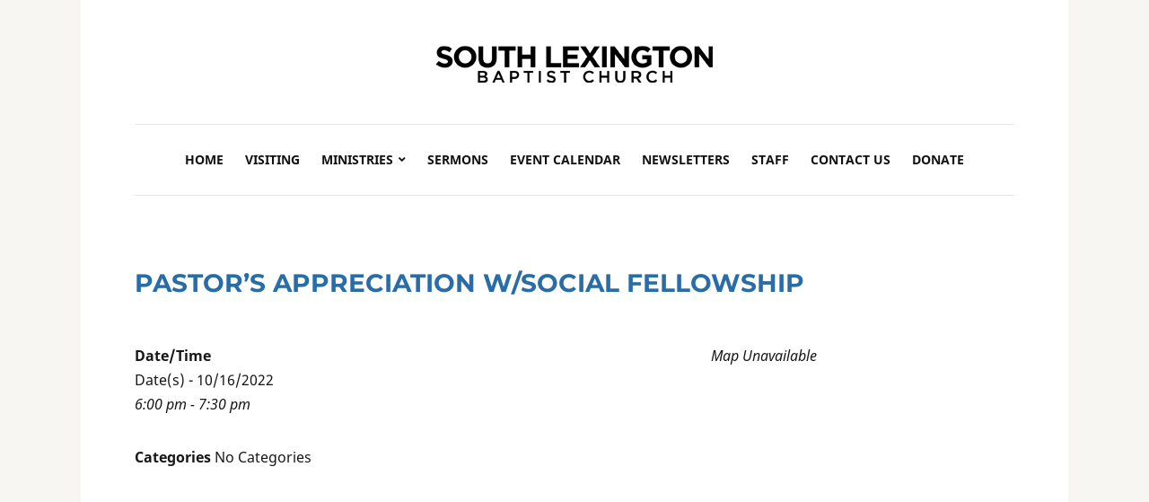

--- FILE ---
content_type: text/html; charset=UTF-8
request_url: http://slbchurch.com/events/pastors-appreciation-w-social-fellowship/
body_size: 8533
content:
<!DOCTYPE html>
<html lang="en-US">
<head>
	<meta charset="UTF-8" />
	<meta http-equiv="X-UA-Compatible" content="IE=edge" />
	<meta name="viewport" content="width=device-width, initial-scale=1.0" />
<link rel="profile" href="//gmpg.org/xfn/11" />
	<title>Pastor&#8217;s Appreciation w/Social Fellowship &#8211; South Lexington Baptist Church</title>
<meta name='robots' content='max-image-preview:large' />
	<style>img:is([sizes="auto" i], [sizes^="auto," i]) { contain-intrinsic-size: 3000px 1500px }</style>
	<link rel="alternate" type="application/rss+xml" title="South Lexington Baptist Church &raquo; Feed" href="http://slbchurch.com/feed/" />
<link rel="alternate" type="application/rss+xml" title="South Lexington Baptist Church &raquo; Comments Feed" href="http://slbchurch.com/comments/feed/" />
<script type="text/javascript">
/* <![CDATA[ */
window._wpemojiSettings = {"baseUrl":"https:\/\/s.w.org\/images\/core\/emoji\/16.0.1\/72x72\/","ext":".png","svgUrl":"https:\/\/s.w.org\/images\/core\/emoji\/16.0.1\/svg\/","svgExt":".svg","source":{"concatemoji":"http:\/\/slbchurch.com\/wp-includes\/js\/wp-emoji-release.min.js?ver=6.8.3"}};
/*! This file is auto-generated */
!function(s,n){var o,i,e;function c(e){try{var t={supportTests:e,timestamp:(new Date).valueOf()};sessionStorage.setItem(o,JSON.stringify(t))}catch(e){}}function p(e,t,n){e.clearRect(0,0,e.canvas.width,e.canvas.height),e.fillText(t,0,0);var t=new Uint32Array(e.getImageData(0,0,e.canvas.width,e.canvas.height).data),a=(e.clearRect(0,0,e.canvas.width,e.canvas.height),e.fillText(n,0,0),new Uint32Array(e.getImageData(0,0,e.canvas.width,e.canvas.height).data));return t.every(function(e,t){return e===a[t]})}function u(e,t){e.clearRect(0,0,e.canvas.width,e.canvas.height),e.fillText(t,0,0);for(var n=e.getImageData(16,16,1,1),a=0;a<n.data.length;a++)if(0!==n.data[a])return!1;return!0}function f(e,t,n,a){switch(t){case"flag":return n(e,"\ud83c\udff3\ufe0f\u200d\u26a7\ufe0f","\ud83c\udff3\ufe0f\u200b\u26a7\ufe0f")?!1:!n(e,"\ud83c\udde8\ud83c\uddf6","\ud83c\udde8\u200b\ud83c\uddf6")&&!n(e,"\ud83c\udff4\udb40\udc67\udb40\udc62\udb40\udc65\udb40\udc6e\udb40\udc67\udb40\udc7f","\ud83c\udff4\u200b\udb40\udc67\u200b\udb40\udc62\u200b\udb40\udc65\u200b\udb40\udc6e\u200b\udb40\udc67\u200b\udb40\udc7f");case"emoji":return!a(e,"\ud83e\udedf")}return!1}function g(e,t,n,a){var r="undefined"!=typeof WorkerGlobalScope&&self instanceof WorkerGlobalScope?new OffscreenCanvas(300,150):s.createElement("canvas"),o=r.getContext("2d",{willReadFrequently:!0}),i=(o.textBaseline="top",o.font="600 32px Arial",{});return e.forEach(function(e){i[e]=t(o,e,n,a)}),i}function t(e){var t=s.createElement("script");t.src=e,t.defer=!0,s.head.appendChild(t)}"undefined"!=typeof Promise&&(o="wpEmojiSettingsSupports",i=["flag","emoji"],n.supports={everything:!0,everythingExceptFlag:!0},e=new Promise(function(e){s.addEventListener("DOMContentLoaded",e,{once:!0})}),new Promise(function(t){var n=function(){try{var e=JSON.parse(sessionStorage.getItem(o));if("object"==typeof e&&"number"==typeof e.timestamp&&(new Date).valueOf()<e.timestamp+604800&&"object"==typeof e.supportTests)return e.supportTests}catch(e){}return null}();if(!n){if("undefined"!=typeof Worker&&"undefined"!=typeof OffscreenCanvas&&"undefined"!=typeof URL&&URL.createObjectURL&&"undefined"!=typeof Blob)try{var e="postMessage("+g.toString()+"("+[JSON.stringify(i),f.toString(),p.toString(),u.toString()].join(",")+"));",a=new Blob([e],{type:"text/javascript"}),r=new Worker(URL.createObjectURL(a),{name:"wpTestEmojiSupports"});return void(r.onmessage=function(e){c(n=e.data),r.terminate(),t(n)})}catch(e){}c(n=g(i,f,p,u))}t(n)}).then(function(e){for(var t in e)n.supports[t]=e[t],n.supports.everything=n.supports.everything&&n.supports[t],"flag"!==t&&(n.supports.everythingExceptFlag=n.supports.everythingExceptFlag&&n.supports[t]);n.supports.everythingExceptFlag=n.supports.everythingExceptFlag&&!n.supports.flag,n.DOMReady=!1,n.readyCallback=function(){n.DOMReady=!0}}).then(function(){return e}).then(function(){var e;n.supports.everything||(n.readyCallback(),(e=n.source||{}).concatemoji?t(e.concatemoji):e.wpemoji&&e.twemoji&&(t(e.twemoji),t(e.wpemoji)))}))}((window,document),window._wpemojiSettings);
/* ]]> */
</script>
<style id='wp-emoji-styles-inline-css' type='text/css'>

	img.wp-smiley, img.emoji {
		display: inline !important;
		border: none !important;
		box-shadow: none !important;
		height: 1em !important;
		width: 1em !important;
		margin: 0 0.07em !important;
		vertical-align: -0.1em !important;
		background: none !important;
		padding: 0 !important;
	}
</style>
<link rel='stylesheet' id='wp-block-library-css' href='http://slbchurch.com/wp-includes/css/dist/block-library/style.min.css?ver=6.8.3' type='text/css' media='all' />
<style id='classic-theme-styles-inline-css' type='text/css'>
/*! This file is auto-generated */
.wp-block-button__link{color:#fff;background-color:#32373c;border-radius:9999px;box-shadow:none;text-decoration:none;padding:calc(.667em + 2px) calc(1.333em + 2px);font-size:1.125em}.wp-block-file__button{background:#32373c;color:#fff;text-decoration:none}
</style>
<style id='global-styles-inline-css' type='text/css'>
:root{--wp--preset--aspect-ratio--square: 1;--wp--preset--aspect-ratio--4-3: 4/3;--wp--preset--aspect-ratio--3-4: 3/4;--wp--preset--aspect-ratio--3-2: 3/2;--wp--preset--aspect-ratio--2-3: 2/3;--wp--preset--aspect-ratio--16-9: 16/9;--wp--preset--aspect-ratio--9-16: 9/16;--wp--preset--color--black: #000000;--wp--preset--color--cyan-bluish-gray: #abb8c3;--wp--preset--color--white: #ffffff;--wp--preset--color--pale-pink: #f78da7;--wp--preset--color--vivid-red: #cf2e2e;--wp--preset--color--luminous-vivid-orange: #ff6900;--wp--preset--color--luminous-vivid-amber: #fcb900;--wp--preset--color--light-green-cyan: #7bdcb5;--wp--preset--color--vivid-green-cyan: #00d084;--wp--preset--color--pale-cyan-blue: #8ed1fc;--wp--preset--color--vivid-cyan-blue: #0693e3;--wp--preset--color--vivid-purple: #9b51e0;--wp--preset--gradient--vivid-cyan-blue-to-vivid-purple: linear-gradient(135deg,rgba(6,147,227,1) 0%,rgb(155,81,224) 100%);--wp--preset--gradient--light-green-cyan-to-vivid-green-cyan: linear-gradient(135deg,rgb(122,220,180) 0%,rgb(0,208,130) 100%);--wp--preset--gradient--luminous-vivid-amber-to-luminous-vivid-orange: linear-gradient(135deg,rgba(252,185,0,1) 0%,rgba(255,105,0,1) 100%);--wp--preset--gradient--luminous-vivid-orange-to-vivid-red: linear-gradient(135deg,rgba(255,105,0,1) 0%,rgb(207,46,46) 100%);--wp--preset--gradient--very-light-gray-to-cyan-bluish-gray: linear-gradient(135deg,rgb(238,238,238) 0%,rgb(169,184,195) 100%);--wp--preset--gradient--cool-to-warm-spectrum: linear-gradient(135deg,rgb(74,234,220) 0%,rgb(151,120,209) 20%,rgb(207,42,186) 40%,rgb(238,44,130) 60%,rgb(251,105,98) 80%,rgb(254,248,76) 100%);--wp--preset--gradient--blush-light-purple: linear-gradient(135deg,rgb(255,206,236) 0%,rgb(152,150,240) 100%);--wp--preset--gradient--blush-bordeaux: linear-gradient(135deg,rgb(254,205,165) 0%,rgb(254,45,45) 50%,rgb(107,0,62) 100%);--wp--preset--gradient--luminous-dusk: linear-gradient(135deg,rgb(255,203,112) 0%,rgb(199,81,192) 50%,rgb(65,88,208) 100%);--wp--preset--gradient--pale-ocean: linear-gradient(135deg,rgb(255,245,203) 0%,rgb(182,227,212) 50%,rgb(51,167,181) 100%);--wp--preset--gradient--electric-grass: linear-gradient(135deg,rgb(202,248,128) 0%,rgb(113,206,126) 100%);--wp--preset--gradient--midnight: linear-gradient(135deg,rgb(2,3,129) 0%,rgb(40,116,252) 100%);--wp--preset--font-size--small: 13px;--wp--preset--font-size--medium: 20px;--wp--preset--font-size--large: 36px;--wp--preset--font-size--x-large: 42px;--wp--preset--spacing--20: 0.44rem;--wp--preset--spacing--30: 0.67rem;--wp--preset--spacing--40: 1rem;--wp--preset--spacing--50: 1.5rem;--wp--preset--spacing--60: 2.25rem;--wp--preset--spacing--70: 3.38rem;--wp--preset--spacing--80: 5.06rem;--wp--preset--shadow--natural: 6px 6px 9px rgba(0, 0, 0, 0.2);--wp--preset--shadow--deep: 12px 12px 50px rgba(0, 0, 0, 0.4);--wp--preset--shadow--sharp: 6px 6px 0px rgba(0, 0, 0, 0.2);--wp--preset--shadow--outlined: 6px 6px 0px -3px rgba(255, 255, 255, 1), 6px 6px rgba(0, 0, 0, 1);--wp--preset--shadow--crisp: 6px 6px 0px rgba(0, 0, 0, 1);}:where(.is-layout-flex){gap: 0.5em;}:where(.is-layout-grid){gap: 0.5em;}body .is-layout-flex{display: flex;}.is-layout-flex{flex-wrap: wrap;align-items: center;}.is-layout-flex > :is(*, div){margin: 0;}body .is-layout-grid{display: grid;}.is-layout-grid > :is(*, div){margin: 0;}:where(.wp-block-columns.is-layout-flex){gap: 2em;}:where(.wp-block-columns.is-layout-grid){gap: 2em;}:where(.wp-block-post-template.is-layout-flex){gap: 1.25em;}:where(.wp-block-post-template.is-layout-grid){gap: 1.25em;}.has-black-color{color: var(--wp--preset--color--black) !important;}.has-cyan-bluish-gray-color{color: var(--wp--preset--color--cyan-bluish-gray) !important;}.has-white-color{color: var(--wp--preset--color--white) !important;}.has-pale-pink-color{color: var(--wp--preset--color--pale-pink) !important;}.has-vivid-red-color{color: var(--wp--preset--color--vivid-red) !important;}.has-luminous-vivid-orange-color{color: var(--wp--preset--color--luminous-vivid-orange) !important;}.has-luminous-vivid-amber-color{color: var(--wp--preset--color--luminous-vivid-amber) !important;}.has-light-green-cyan-color{color: var(--wp--preset--color--light-green-cyan) !important;}.has-vivid-green-cyan-color{color: var(--wp--preset--color--vivid-green-cyan) !important;}.has-pale-cyan-blue-color{color: var(--wp--preset--color--pale-cyan-blue) !important;}.has-vivid-cyan-blue-color{color: var(--wp--preset--color--vivid-cyan-blue) !important;}.has-vivid-purple-color{color: var(--wp--preset--color--vivid-purple) !important;}.has-black-background-color{background-color: var(--wp--preset--color--black) !important;}.has-cyan-bluish-gray-background-color{background-color: var(--wp--preset--color--cyan-bluish-gray) !important;}.has-white-background-color{background-color: var(--wp--preset--color--white) !important;}.has-pale-pink-background-color{background-color: var(--wp--preset--color--pale-pink) !important;}.has-vivid-red-background-color{background-color: var(--wp--preset--color--vivid-red) !important;}.has-luminous-vivid-orange-background-color{background-color: var(--wp--preset--color--luminous-vivid-orange) !important;}.has-luminous-vivid-amber-background-color{background-color: var(--wp--preset--color--luminous-vivid-amber) !important;}.has-light-green-cyan-background-color{background-color: var(--wp--preset--color--light-green-cyan) !important;}.has-vivid-green-cyan-background-color{background-color: var(--wp--preset--color--vivid-green-cyan) !important;}.has-pale-cyan-blue-background-color{background-color: var(--wp--preset--color--pale-cyan-blue) !important;}.has-vivid-cyan-blue-background-color{background-color: var(--wp--preset--color--vivid-cyan-blue) !important;}.has-vivid-purple-background-color{background-color: var(--wp--preset--color--vivid-purple) !important;}.has-black-border-color{border-color: var(--wp--preset--color--black) !important;}.has-cyan-bluish-gray-border-color{border-color: var(--wp--preset--color--cyan-bluish-gray) !important;}.has-white-border-color{border-color: var(--wp--preset--color--white) !important;}.has-pale-pink-border-color{border-color: var(--wp--preset--color--pale-pink) !important;}.has-vivid-red-border-color{border-color: var(--wp--preset--color--vivid-red) !important;}.has-luminous-vivid-orange-border-color{border-color: var(--wp--preset--color--luminous-vivid-orange) !important;}.has-luminous-vivid-amber-border-color{border-color: var(--wp--preset--color--luminous-vivid-amber) !important;}.has-light-green-cyan-border-color{border-color: var(--wp--preset--color--light-green-cyan) !important;}.has-vivid-green-cyan-border-color{border-color: var(--wp--preset--color--vivid-green-cyan) !important;}.has-pale-cyan-blue-border-color{border-color: var(--wp--preset--color--pale-cyan-blue) !important;}.has-vivid-cyan-blue-border-color{border-color: var(--wp--preset--color--vivid-cyan-blue) !important;}.has-vivid-purple-border-color{border-color: var(--wp--preset--color--vivid-purple) !important;}.has-vivid-cyan-blue-to-vivid-purple-gradient-background{background: var(--wp--preset--gradient--vivid-cyan-blue-to-vivid-purple) !important;}.has-light-green-cyan-to-vivid-green-cyan-gradient-background{background: var(--wp--preset--gradient--light-green-cyan-to-vivid-green-cyan) !important;}.has-luminous-vivid-amber-to-luminous-vivid-orange-gradient-background{background: var(--wp--preset--gradient--luminous-vivid-amber-to-luminous-vivid-orange) !important;}.has-luminous-vivid-orange-to-vivid-red-gradient-background{background: var(--wp--preset--gradient--luminous-vivid-orange-to-vivid-red) !important;}.has-very-light-gray-to-cyan-bluish-gray-gradient-background{background: var(--wp--preset--gradient--very-light-gray-to-cyan-bluish-gray) !important;}.has-cool-to-warm-spectrum-gradient-background{background: var(--wp--preset--gradient--cool-to-warm-spectrum) !important;}.has-blush-light-purple-gradient-background{background: var(--wp--preset--gradient--blush-light-purple) !important;}.has-blush-bordeaux-gradient-background{background: var(--wp--preset--gradient--blush-bordeaux) !important;}.has-luminous-dusk-gradient-background{background: var(--wp--preset--gradient--luminous-dusk) !important;}.has-pale-ocean-gradient-background{background: var(--wp--preset--gradient--pale-ocean) !important;}.has-electric-grass-gradient-background{background: var(--wp--preset--gradient--electric-grass) !important;}.has-midnight-gradient-background{background: var(--wp--preset--gradient--midnight) !important;}.has-small-font-size{font-size: var(--wp--preset--font-size--small) !important;}.has-medium-font-size{font-size: var(--wp--preset--font-size--medium) !important;}.has-large-font-size{font-size: var(--wp--preset--font-size--large) !important;}.has-x-large-font-size{font-size: var(--wp--preset--font-size--x-large) !important;}
:where(.wp-block-post-template.is-layout-flex){gap: 1.25em;}:where(.wp-block-post-template.is-layout-grid){gap: 1.25em;}
:where(.wp-block-columns.is-layout-flex){gap: 2em;}:where(.wp-block-columns.is-layout-grid){gap: 2em;}
:root :where(.wp-block-pullquote){font-size: 1.5em;line-height: 1.6;}
</style>
<link rel='stylesheet' id='events-manager-css' href='http://slbchurch.com/wp-content/plugins/events-manager/includes/css/events-manager.min.css?ver=6.6.4.4' type='text/css' media='all' />
<style id='events-manager-inline-css' type='text/css'>
body .em { --font-family : inherit; --font-weight : inherit; --font-size : 1em; --line-height : inherit; }
</style>
<link rel='stylesheet' id='wp-fullcalendar-css' href='http://slbchurch.com/wp-content/plugins/wp-fullcalendar/includes/css/main.css?ver=1.6' type='text/css' media='all' />
<link rel='stylesheet' id='wp-fullcalendar-tippy-light-border-css' href='http://slbchurch.com/wp-content/plugins/wp-fullcalendar/includes/css/tippy/light-border.css?ver=1.6' type='text/css' media='all' />
<link rel='stylesheet' id='jquery-ui-css' href='http://slbchurch.com/wp-content/plugins/wp-fullcalendar/includes/css/jquery-ui/ui-lightness/jquery-ui.min.css?ver=1.6' type='text/css' media='all' />
<link rel='stylesheet' id='jquery-ui-theme-css' href='http://slbchurch.com/wp-content/plugins/wp-fullcalendar/includes/css/jquery-ui/ui-lightness/theme.css?ver=1.6' type='text/css' media='all' />
<link rel='stylesheet' id='endurance-style-css' href='http://slbchurch.com/wp-content/themes/endurance/style.css?ver=1.2.0' type='text/css' media='all' />
<link rel='stylesheet' id='ilovewp-icomoon-css' href='http://slbchurch.com/wp-content/themes/endurance/css/icomoon.css?ver=1.2.0' type='text/css' media='all' />
<script type="text/javascript" src="http://slbchurch.com/wp-includes/js/jquery/jquery.min.js?ver=3.7.1" id="jquery-core-js"></script>
<script type="text/javascript" src="http://slbchurch.com/wp-includes/js/jquery/jquery-migrate.min.js?ver=3.4.1" id="jquery-migrate-js"></script>
<script type="text/javascript" src="http://slbchurch.com/wp-includes/js/jquery/ui/core.min.js?ver=1.13.3" id="jquery-ui-core-js"></script>
<script type="text/javascript" src="http://slbchurch.com/wp-includes/js/jquery/ui/mouse.min.js?ver=1.13.3" id="jquery-ui-mouse-js"></script>
<script type="text/javascript" src="http://slbchurch.com/wp-includes/js/jquery/ui/sortable.min.js?ver=1.13.3" id="jquery-ui-sortable-js"></script>
<script type="text/javascript" src="http://slbchurch.com/wp-includes/js/jquery/ui/datepicker.min.js?ver=1.13.3" id="jquery-ui-datepicker-js"></script>
<script type="text/javascript" id="jquery-ui-datepicker-js-after">
/* <![CDATA[ */
jQuery(function(jQuery){jQuery.datepicker.setDefaults({"closeText":"Close","currentText":"Today","monthNames":["January","February","March","April","May","June","July","August","September","October","November","December"],"monthNamesShort":["Jan","Feb","Mar","Apr","May","Jun","Jul","Aug","Sep","Oct","Nov","Dec"],"nextText":"Next","prevText":"Previous","dayNames":["Sunday","Monday","Tuesday","Wednesday","Thursday","Friday","Saturday"],"dayNamesShort":["Sun","Mon","Tue","Wed","Thu","Fri","Sat"],"dayNamesMin":["S","M","T","W","T","F","S"],"dateFormat":"mm\/dd\/yy","firstDay":0,"isRTL":false});});
/* ]]> */
</script>
<script type="text/javascript" src="http://slbchurch.com/wp-includes/js/jquery/ui/resizable.min.js?ver=1.13.3" id="jquery-ui-resizable-js"></script>
<script type="text/javascript" src="http://slbchurch.com/wp-includes/js/jquery/ui/draggable.min.js?ver=1.13.3" id="jquery-ui-draggable-js"></script>
<script type="text/javascript" src="http://slbchurch.com/wp-includes/js/jquery/ui/controlgroup.min.js?ver=1.13.3" id="jquery-ui-controlgroup-js"></script>
<script type="text/javascript" src="http://slbchurch.com/wp-includes/js/jquery/ui/checkboxradio.min.js?ver=1.13.3" id="jquery-ui-checkboxradio-js"></script>
<script type="text/javascript" src="http://slbchurch.com/wp-includes/js/jquery/ui/button.min.js?ver=1.13.3" id="jquery-ui-button-js"></script>
<script type="text/javascript" src="http://slbchurch.com/wp-includes/js/jquery/ui/dialog.min.js?ver=1.13.3" id="jquery-ui-dialog-js"></script>
<script type="text/javascript" id="events-manager-js-extra">
/* <![CDATA[ */
var EM = {"ajaxurl":"http:\/\/slbchurch.com\/wp-admin\/admin-ajax.php","locationajaxurl":"http:\/\/slbchurch.com\/wp-admin\/admin-ajax.php?action=locations_search","firstDay":"0","locale":"en","dateFormat":"yy-mm-dd","ui_css":"http:\/\/slbchurch.com\/wp-content\/plugins\/events-manager\/includes\/css\/jquery-ui\/build.min.css","show24hours":"0","is_ssl":"","autocomplete_limit":"10","calendar":{"breakpoints":{"small":560,"medium":908,"large":false}},"phone":"","datepicker":{"format":"m\/d\/Y"},"search":{"breakpoints":{"small":650,"medium":850,"full":false}},"url":"http:\/\/slbchurch.com\/wp-content\/plugins\/events-manager","assets":{"input.em-uploader":{"js":{"em-uploader":{"url":"http:\/\/slbchurch.com\/wp-content\/plugins\/events-manager\/includes\/js\/em-uploader.js","required":true,"event":"em_uploader_ready"}}}},"txt_search":"Search","txt_searching":"Searching...","txt_loading":"Loading..."};
/* ]]> */
</script>
<script type="text/javascript" src="http://slbchurch.com/wp-content/plugins/events-manager/includes/js/events-manager.js?ver=6.6.4.4" id="events-manager-js"></script>
<script type="text/javascript" src="http://slbchurch.com/wp-includes/js/jquery/ui/menu.min.js?ver=1.13.3" id="jquery-ui-menu-js"></script>
<script type="text/javascript" src="http://slbchurch.com/wp-includes/js/jquery/ui/selectmenu.min.js?ver=1.13.3" id="jquery-ui-selectmenu-js"></script>
<script type="text/javascript" src="http://slbchurch.com/wp-includes/js/jquery/ui/tooltip.min.js?ver=1.13.3" id="jquery-ui-tooltip-js"></script>
<script type="text/javascript" src="http://slbchurch.com/wp-includes/js/dist/vendor/moment.min.js?ver=2.30.1" id="moment-js"></script>
<script type="text/javascript" id="moment-js-after">
/* <![CDATA[ */
moment.updateLocale( 'en_US', {"months":["January","February","March","April","May","June","July","August","September","October","November","December"],"monthsShort":["Jan","Feb","Mar","Apr","May","Jun","Jul","Aug","Sep","Oct","Nov","Dec"],"weekdays":["Sunday","Monday","Tuesday","Wednesday","Thursday","Friday","Saturday"],"weekdaysShort":["Sun","Mon","Tue","Wed","Thu","Fri","Sat"],"week":{"dow":0},"longDateFormat":{"LT":"g:i a","LTS":null,"L":null,"LL":"m\/d\/Y","LLL":"F j, Y g:i a","LLLL":null}} );
/* ]]> */
</script>
<script type="text/javascript" id="wp-fullcalendar-js-extra">
/* <![CDATA[ */
var WPFC = {"ajaxurl":"http:\/\/slbchurch.com\/wp-admin\/admin-ajax.php?action=WP_FullCalendar","firstDay":"0","wpfc_theme":"jquery-ui","wpfc_limit":"3","wpfc_limit_txt":"more ...","timeFormat":"h(:mm)A","defaultView":"month","weekends":"true","header":{"left":"prev,next today","center":"title","right":"month,basicWeek,basicDay"},"wpfc_qtips":"1","tippy_theme":"light-border","tippy_placement":"auto","tippy_loading":"Loading..."};
/* ]]> */
</script>
<script type="text/javascript" src="http://slbchurch.com/wp-content/plugins/wp-fullcalendar/includes/js/main.js?ver=1.6" id="wp-fullcalendar-js"></script>
<script type="text/javascript" src="http://slbchurch.com/wp-content/themes/endurance/js/superfish.min.js?ver=1" id="jquery-superfish-js"></script>
<script type="text/javascript" src="http://slbchurch.com/wp-content/themes/endurance/js/jquery.flexslider-min.js?ver=1" id="jquery-flexslider-js"></script>
<link rel="https://api.w.org/" href="http://slbchurch.com/wp-json/" /><link rel="EditURI" type="application/rsd+xml" title="RSD" href="http://slbchurch.com/xmlrpc.php?rsd" />
<meta name="generator" content="WordPress 6.8.3" />
<link rel="canonical" href="http://slbchurch.com/events/pastors-appreciation-w-social-fellowship/" />
<link rel='shortlink' href='http://slbchurch.com/?p=6011' />
<link rel="alternate" title="oEmbed (JSON)" type="application/json+oembed" href="http://slbchurch.com/wp-json/oembed/1.0/embed?url=http%3A%2F%2Fslbchurch.com%2Fevents%2Fpastors-appreciation-w-social-fellowship%2F" />
<link rel="alternate" title="oEmbed (XML)" type="text/xml+oembed" href="http://slbchurch.com/wp-json/oembed/1.0/embed?url=http%3A%2F%2Fslbchurch.com%2Fevents%2Fpastors-appreciation-w-social-fellowship%2F&#038;format=xml" />
<link rel="icon" href="http://slbchurch.com/wp-content/uploads/2019/03/cropped-crosses-transparent-e1551729842158-32x32.png" sizes="32x32" />
<link rel="icon" href="http://slbchurch.com/wp-content/uploads/2019/03/cropped-crosses-transparent-e1551729842158-192x192.png" sizes="192x192" />
<link rel="apple-touch-icon" href="http://slbchurch.com/wp-content/uploads/2019/03/cropped-crosses-transparent-e1551729842158-180x180.png" />
<meta name="msapplication-TileImage" content="http://slbchurch.com/wp-content/uploads/2019/03/cropped-crosses-transparent-e1551729842158-270x270.png" />
		<style type="text/css" id="wp-custom-css">
			.page-intro-welcome {
    background-color: #8eaebd;
    color: #333;
}

.large-nav a:hover, .large-nav a:focus, .large-nav .current-menu-item > a, .large-nav .current_page_item > a, .large-nav .current-menu-parent > a {
    color: #286da8;
	 border-bottom: solid 5px #286da8;
}

#site-footer {
    border-top: solid 10px #8eaebd;
}

button, .button, .faux-button, .wp-block-button__link, :root .wp-block-file__button, input[type="button"], input[type="reset"], input[type="submit"], :root .woocommerce #respond input#submit, :root .woocommerce a.button, :root .woocommerce button.button, :root .woocommerce input.button {
    background: #286da8;
}

.page-title {
    color: #286da8;
}

:root {

    --endurance-link-color-hover: #286da8;

}

.container-border {
outline: 2px solid white;
outline-offset: -6px;
}

.zoom:hover {
  transform: scale(1.2); /* (150% zoom - Note: if the zoom is too large, it will go outside of the viewport) */
}

.middle-border {
border-right: solid 1px #8eaebd;
border-left: solid 1px #8eaebd;
}

.left-pad{
	padding-left: 50px
}

.entry-content a, .textwidget a {
    text-decoration: none;
}
		</style>
		
</head>

<body class="wp-singular event-template-default single single-event postid-6011 wp-custom-logo wp-embed-responsive wp-theme-endurance page-header-centered">


<div id="container">

	<div class="site-wrapper-all site-wrapper-boxed">

		<a class="skip-link screen-reader-text" href="#site-main">Skip to content</a>

		<header id="site-masthead" class="site-section site-section-masthead">
			<div class="site-section-wrapper site-section-wrapper-masthead">
				<div id="site-logo"><a href="http://slbchurch.com/" class="custom-logo-link" rel="home"><img width="317" height="78" src="http://slbchurch.com/wp-content/uploads/2022/04/FINALlogoresized.png" class="custom-logo" alt="Logo for South Lexington Baptist Church" decoding="async" srcset="http://slbchurch.com/wp-content/uploads/2022/04/FINALlogoresized.png 317w, http://slbchurch.com/wp-content/uploads/2022/04/FINALlogoresized-300x74.png 300w" sizes="(max-width: 317px) 100vw, 317px" /></a></div><!-- #site-logo -->
					<div id="site-section-primary-menu">
					<span id="site-mobile-menu-toggle">
	<button class="site-toggle-anchor">
		<span class="site-toggle-icon site-toggle-icon-open is-visible icon-icomoon ilovewp-icon-bars"></span>
		<span class="site-toggle-label site-toggle-label-open is-visible">Menu</span>
		<span class="site-toggle-icon site-toggle-icon-close icon-icomoon ilovewp-icon-bars"></span>
		<span class="site-toggle-label site-toggle-label-close">Menu</span>
	</button><!-- .site-toggle-anchor -->
</span><!-- #site-mobile-menu-toggle --><div id="site-mobile-menu">
	<div class="menu-wrapper">

				<nav class="mobile-menu" aria-label="Mobile Menu">
			<ul id="menu-main" class="menu"><li id="menu-item-4399" class="menu-item menu-item-type-custom menu-item-object-custom menu-item-home menu-item-4399"><a href="http://slbchurch.com">Home</a></li>
<li id="menu-item-3680" class="menu-item menu-item-type-post_type menu-item-object-page menu-item-3680"><a href="http://slbchurch.com/new-here/">Visiting</a></li>
<li id="menu-item-3443" class="menu-item menu-item-type-post_type menu-item-object-page menu-item-has-children menu-item-3443"><a href="http://slbchurch.com/ministries/">Ministries</a><button class="sub-menu-toggle toggle-anchor"><span class="screen-reader-text">Show sub menu</span><i class="icon-icomoon ilovewp-icon-chevron-down"></i></span></button>
<ul class="sub-menu">
	<li id="menu-item-4520" class="menu-item menu-item-type-post_type menu-item-object-page menu-item-4520"><a href="http://slbchurch.com/ministries/awana/">Family Ministry</a></li>
	<li id="menu-item-4519" class="menu-item menu-item-type-post_type menu-item-object-page menu-item-4519"><a href="http://slbchurch.com/ministries/sunday-worship/">Sunday Worship</a></li>
	<li id="menu-item-4521" class="menu-item menu-item-type-post_type menu-item-object-page menu-item-4521"><a href="http://slbchurch.com/ministries/children/">Children</a></li>
	<li id="menu-item-4522" class="menu-item menu-item-type-post_type menu-item-object-page menu-item-4522"><a href="http://slbchurch.com/ministries/choir/">Choir</a></li>
	<li id="menu-item-4523" class="menu-item menu-item-type-post_type menu-item-object-page menu-item-4523"><a href="http://slbchurch.com/ministries/nursery/">Nursery</a></li>
	<li id="menu-item-4524" class="menu-item menu-item-type-post_type menu-item-object-page menu-item-4524"><a href="http://slbchurch.com/ministries/evangelism/">Evangelism</a></li>
	<li id="menu-item-4525" class="menu-item menu-item-type-post_type menu-item-object-page menu-item-4525"><a href="http://slbchurch.com/ministries/seniors/">Seniors</a></li>
	<li id="menu-item-4526" class="menu-item menu-item-type-post_type menu-item-object-page menu-item-4526"><a href="http://slbchurch.com/ministries/missions/">Missions</a></li>
	<li id="menu-item-4527" class="menu-item menu-item-type-post_type menu-item-object-page menu-item-4527"><a href="http://slbchurch.com/ministries/youth-group/">Youth Group</a></li>
</ul>
</li>
<li id="menu-item-4674" class="menu-item menu-item-type-post_type menu-item-object-page menu-item-4674"><a href="http://slbchurch.com/sermons/">Sermons</a></li>
<li id="menu-item-5826" class="menu-item menu-item-type-post_type menu-item-object-page menu-item-5826"><a href="http://slbchurch.com/events/">Event Calendar</a></li>
<li id="menu-item-4665" class="menu-item menu-item-type-post_type menu-item-object-page menu-item-4665"><a href="http://slbchurch.com/newsletter/">Newsletters</a></li>
<li id="menu-item-3689" class="menu-item menu-item-type-post_type menu-item-object-page menu-item-3689"><a href="http://slbchurch.com/staff/">Staff</a></li>
<li id="menu-item-4653" class="menu-item menu-item-type-post_type menu-item-object-page menu-item-4653"><a href="http://slbchurch.com/contact-us/">Contact Us</a></li>
<li id="menu-item-6099" class="menu-item menu-item-type-custom menu-item-object-custom menu-item-6099"><a href="https://tithe.ly/give?c=6348062">Donate</a></li>
</ul>		</nav><!-- .mobile-menu -->
	</div><!-- .menu-wrapper -->
</div><!-- #site-mobile-menu -->
					<nav id="site-primary-nav">

					<ul id="site-primary-menu" class="large-nav sf-menu"><li class="menu-item menu-item-type-custom menu-item-object-custom menu-item-home menu-item-4399"><a href="http://slbchurch.com">Home</a></li>
<li class="menu-item menu-item-type-post_type menu-item-object-page menu-item-3680"><a href="http://slbchurch.com/new-here/">Visiting</a></li>
<li class="menu-item menu-item-type-post_type menu-item-object-page menu-item-has-children menu-item-3443"><a href="http://slbchurch.com/ministries/">Ministries</a>
<ul class="sub-menu">
	<li class="menu-item menu-item-type-post_type menu-item-object-page menu-item-4520"><a href="http://slbchurch.com/ministries/awana/">Family Ministry</a></li>
	<li class="menu-item menu-item-type-post_type menu-item-object-page menu-item-4519"><a href="http://slbchurch.com/ministries/sunday-worship/">Sunday Worship</a></li>
	<li class="menu-item menu-item-type-post_type menu-item-object-page menu-item-4521"><a href="http://slbchurch.com/ministries/children/">Children</a></li>
	<li class="menu-item menu-item-type-post_type menu-item-object-page menu-item-4522"><a href="http://slbchurch.com/ministries/choir/">Choir</a></li>
	<li class="menu-item menu-item-type-post_type menu-item-object-page menu-item-4523"><a href="http://slbchurch.com/ministries/nursery/">Nursery</a></li>
	<li class="menu-item menu-item-type-post_type menu-item-object-page menu-item-4524"><a href="http://slbchurch.com/ministries/evangelism/">Evangelism</a></li>
	<li class="menu-item menu-item-type-post_type menu-item-object-page menu-item-4525"><a href="http://slbchurch.com/ministries/seniors/">Seniors</a></li>
	<li class="menu-item menu-item-type-post_type menu-item-object-page menu-item-4526"><a href="http://slbchurch.com/ministries/missions/">Missions</a></li>
	<li class="menu-item menu-item-type-post_type menu-item-object-page menu-item-4527"><a href="http://slbchurch.com/ministries/youth-group/">Youth Group</a></li>
</ul>
</li>
<li class="menu-item menu-item-type-post_type menu-item-object-page menu-item-4674"><a href="http://slbchurch.com/sermons/">Sermons</a></li>
<li class="menu-item menu-item-type-post_type menu-item-object-page menu-item-5826"><a href="http://slbchurch.com/events/">Event Calendar</a></li>
<li class="menu-item menu-item-type-post_type menu-item-object-page menu-item-4665"><a href="http://slbchurch.com/newsletter/">Newsletters</a></li>
<li class="menu-item menu-item-type-post_type menu-item-object-page menu-item-3689"><a href="http://slbchurch.com/staff/">Staff</a></li>
<li class="menu-item menu-item-type-post_type menu-item-object-page menu-item-4653"><a href="http://slbchurch.com/contact-us/">Contact Us</a></li>
<li class="menu-item menu-item-type-custom menu-item-object-custom menu-item-6099"><a href="https://tithe.ly/give?c=6348062">Donate</a></li>
</ul>				</nav><!-- #site-primary-nav -->
				</div><!-- #site-section-primary-menu -->
			</div><!-- .site-section-wrapper .site-section-wrapper-masthead -->
		</header><!-- #site-masthead .site-section-masthead -->
<main id="site-main">

	
	<div class="site-page-content">
		<div class="site-section-wrapper site-section-wrapper-main">

			<div class="site-column-content"><div class="site-column-content-wrapper"><h1 class="page-title"><span class="page-title-span">Pastor&#8217;s Appreciation w/Social Fellowship</span></h1><div class="entry-content"><div class="em em-view-container" id="em-view-6" data-view="event">
	<div class="em-item em-item-single em-event em-event-single em-event-168 " id="em-event-6" data-view-id="6">
		<div style="float:right; margin:0px 0px 15px 15px;"><i>Map Unavailable</i></div>
<p>
	<strong>Date/Time</strong><br/>
	Date(s) - 10/16/2022<br /><i>6:00 pm - 7:30 pm</i>
</p>

<p>
	<strong>Categories</strong>
	No Categories
</p>
<br style="clear:both" />

	</div>
</div>
	</div><!-- .entry-content --></div><!-- .site-column-content-wrapper --></div><!-- .site-column-content --><div class="site-column-aside">

			<div class="site-column-aside-wrapper">

				
			</div><!-- .site-column-aside-wrapper -->

		</div><!-- .site-column-aside -->
		</div><!-- .site-section-wrapper .site-section-wrapper-main -->
	</div><!-- .site-page-content -->

	
</main><!-- #site-main -->
	

		<footer id="site-footer" class="site-section site-section-footer">
			<div class="site-section-wrapper site-section-wrapper-footer">

				<div class="site-columns-footer">

					<div class="site-column site-column-1">
						<div class="site-column-wrapper">
															<div id="text-19" class="widget widget_text"><div class="widget-content-wrapper"><p class="widget-title"><span class="page-title-span">Our Address:</span></p>			<div class="textwidget"><p>116 Brevard Parkway<br />
Lexington, SC 29073<br />
United States</p>
</div>
		</div><!-- .widget-content-wrapper --></div>													</div><!-- .site-column-wrapper -->
					</div><!-- .site-column .site-column-1 --><div class="site-column site-column-2">
						<div class="site-column-wrapper">
															<div id="text-20" class="widget widget_text"><div class="widget-content-wrapper"><p class="widget-title"><span class="page-title-span">Worship Times:</span></p>			<div class="textwidget"><p>Morning Bible Study: – 9:00am<br />
Worship – 10:00am<br />
Family Ministry – 6:00pm<br />
Wednesday Bible Study – 6:30pm</p>
</div>
		</div><!-- .widget-content-wrapper --></div>													</div><!-- .site-column-wrapper -->
					</div><!-- .site-column .site-column-2 --><div class="site-column site-column-3">
						<div class="site-column-wrapper">
															<div id="text-21" class="widget widget_text"><div class="widget-content-wrapper"><p class="widget-title"><span class="page-title-span">Our Belief:</span></p>			<div class="textwidget"><p><a href="https://bfm.sbc.net/bfm2000/">The Baptist Faith &amp; Message</a></p>
</div>
		</div><!-- .widget-content-wrapper --></div>													</div><!-- .site-column-wrapper -->
					</div><!-- .site-column .site-column-3 --><div class="site-column site-column-4">
						<div class="site-column-wrapper">
															<div id="text-22" class="widget widget_text"><div class="widget-content-wrapper"><p class="widget-title"><span class="page-title-span">Get in Touch:</span></p>			<div class="textwidget"><p><img loading="lazy" decoding="async" class="wp-image-5883" src="http://slbchurch.com/stagingtest/wp-content/uploads/2022/03/facebook-icon.png" sizes="auto, (max-width: 400px) 100vw, 400px" srcset="http://slbchurch.com/stagingtest/wp-content/uploads/2022/03/facebook-icon.png 400w, http://slbchurch.com/stagingtest/wp-content/uploads/2022/03/facebook-icon-300x300.png 300w, http://slbchurch.com/stagingtest/wp-content/uploads/2022/03/facebook-icon-150x150.png 150w" alt="" width="20" height="20" /> Follow us on <a class="customize-unpreviewable" href="https://www.facebook.com/southlexingtonbaptistchurch/">Facebook</a><br />
<img loading="lazy" decoding="async" class="wp-image-5924" src="http://slbchurch.com/stagingtest/wp-content/uploads/2022/03/reshot-icon-email-FTENY9PLMS.png" alt="" width="20" height="15" /> <a href="mailto:office@slbchurch.com">Email</a><br />
<img loading="lazy" decoding="async" class="wp-image-5925" src="http://slbchurch.com/stagingtest/wp-content/uploads/2022/03/reshot-icon-calling-TQNEW2FHDG.png" alt="" width="20" height="20" /> 803-957-8285</p>
</div>
		</div><!-- .widget-content-wrapper --></div>													</div><!-- .site-column-wrapper -->
					</div><!-- .site-column .site-column-4 -->
				</div><!-- .site-columns-footer -->

			</div><!-- .site-section-wrapper .site-section-wrapper-footer -->

		</footer><!-- #site-footer .site-section-footer -->
		<div id="site-footer-credit">
			<div class="site-section-wrapper site-section-wrapper-footer-credit">
								<p class="site-credit">Copyright &copy; 2025 South Lexington Baptist Church. All Rights Reserved.  <span class="theme-credit">Theme by <a href="https://www.ilovewp.com/" rel="designer noopener external" target="_blank">ILOVEWP</a></span></p>
			</div><!-- .site-section-wrapper .site-section-wrapper-footer-credit -->
		</div><!-- #site-footer-credit -->

	</div><!-- .site-wrapper-all .site-wrapper-boxed -->

</div><!-- #container -->

<script type="speculationrules">
{"prefetch":[{"source":"document","where":{"and":[{"href_matches":"\/*"},{"not":{"href_matches":["\/wp-*.php","\/wp-admin\/*","\/wp-content\/uploads\/*","\/wp-content\/*","\/wp-content\/plugins\/*","\/wp-content\/themes\/endurance\/*","\/*\\?(.+)"]}},{"not":{"selector_matches":"a[rel~=\"nofollow\"]"}},{"not":{"selector_matches":".no-prefetch, .no-prefetch a"}}]},"eagerness":"conservative"}]}
</script>
<script type="text/javascript" src="http://slbchurch.com/wp-content/themes/endurance/js/endurance.js?ver=1.2.0" id="endurance-scripts-js"></script>
</body>
</html>